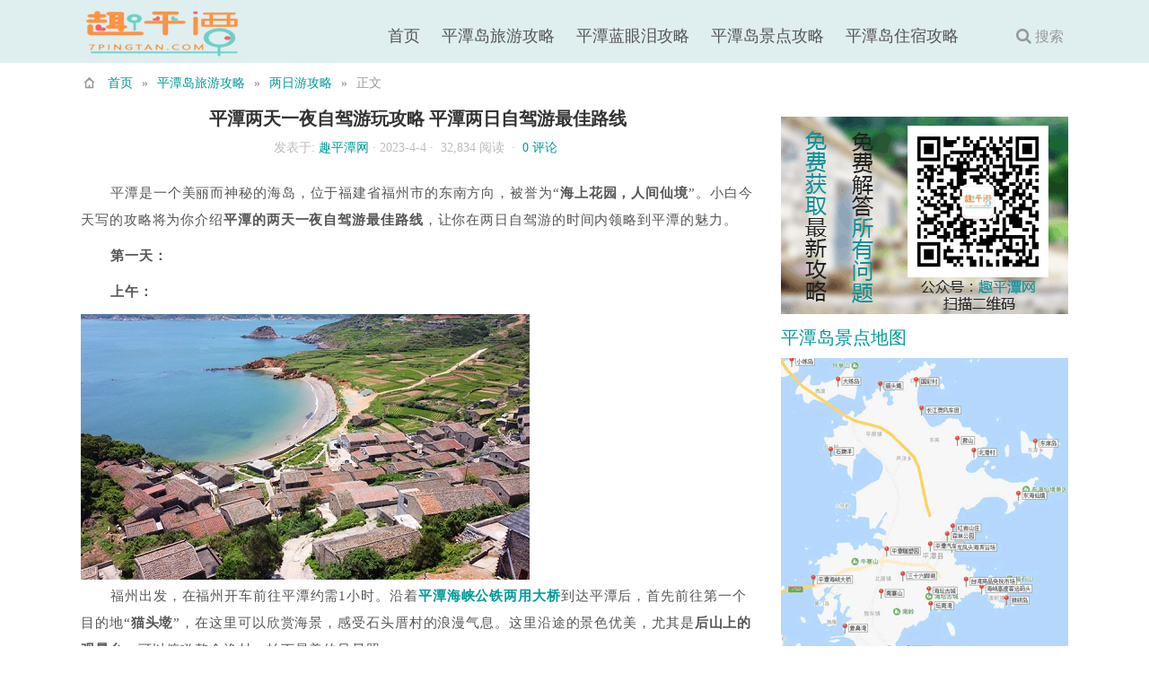

--- FILE ---
content_type: text/html; charset=UTF-8
request_url: http://www.7pingtan.com/archives/3478
body_size: 7964
content:
<!DOCTYPE html>
<html lang="zh-CN">
<head>
<meta charset="UTF-8">
<meta name="viewport" content="width=device-width, initial-scale=1, maximum-scale=1, user-scalable=no">
<title>平潭两天一夜自驾游玩攻略 平潭两日自驾游最佳路线-趣平潭网</title> <meta name="keywords" content="平潭岛两日游,自驾游" />
<meta name="description" content="平潭是一个美丽而神秘的海岛，位于福建省福州市的东南方向，被誉为“海上花园，人间仙境”。小白今天写的攻略将为你介绍平潭的两天一夜自驾游最佳路线，让你在两日自驾游的时间内领略到平潭的魅力。



第一天：" />
<link rel="shortcut icon" href="http://www.7pingtan.com/wp-content/uploads/2020-04-1086.png" />
<link rel="stylesheet" type="text/css" media="all" href="http://www.7pingtan.com/wp-content/themes/chuxia/style.css" />
<link rel="stylesheet" type="text/css" media="all" href="http://www.7pingtan.com/wp-content/themes/chuxia/css/mo.css" />
<!--[if lt IE 9]><script src="http://apps.bdimg.com/libs/html5shiv/r29/html5.min.js"></script><![endif]-->
<script type="text/javascript" src="http://www.7pingtan.com/wp-content/themes/chuxia/js/jquery.js"></script>
<script type="text/javascript" src="http://www.7pingtan.com/wp-content/themes/chuxia/js/touchslide.js"></script>
<link rel='dns-prefetch' href='//s.w.org' />
<link rel="alternate" type="application/rss+xml" title="趣平潭网 &raquo; 平潭两天一夜自驾游玩攻略 平潭两日自驾游最佳路线评论Feed" href="http://www.7pingtan.com/archives/3478/feed" />
<link rel='stylesheet' id='wp-block-library-css'  href='http://www.7pingtan.com/wp-includes/css/dist/block-library/style.min.css' type='text/css' media='all' />
<link rel='https://api.w.org/' href='http://www.7pingtan.com/wp-json/' />
<link rel='prev' title='平潭最著名小吃在哪 平潭岛美食一条街' href='http://www.7pingtan.com/archives/3470' />
<link rel='shortlink' href='http://www.7pingtan.com/?p=3478' />
<link rel="alternate" type="application/json+oembed" href="http://www.7pingtan.com/wp-json/oembed/1.0/embed?url=http%3A%2F%2Fwww.7pingtan.com%2Farchives%2F3478" />
<link rel="alternate" type="text/xml+oembed" href="http://www.7pingtan.com/wp-json/oembed/1.0/embed?url=http%3A%2F%2Fwww.7pingtan.com%2Farchives%2F3478&#038;format=xml" />
<link rel="icon" href="http://www.7pingtan.com/wp-content/uploads/cropped-2020-04-1096-32x32.png" sizes="32x32" />
<link rel="icon" href="http://www.7pingtan.com/wp-content/uploads/cropped-2020-04-1096-192x192.png" sizes="192x192" />
<link rel="apple-touch-icon-precomposed" href="http://www.7pingtan.com/wp-content/uploads/cropped-2020-04-1096-180x180.png" />
<meta name="msapplication-TileImage" content="http://www.7pingtan.com/wp-content/uploads/cropped-2020-04-1096-270x270.png" />
<script>
var _hmt = _hmt || [];
(function() {
  var hm = document.createElement("script");
  hm.src = "https://hm.baidu.com/hm.js?c3550755187264c65a0cbbb91cf292d8";
  var s = document.getElementsByTagName("script")[0]; 
  s.parentNode.insertBefore(hm, s);
})();
</script>
</head>
<body class="bg">
<div id="header" class="pt15">
	<div class="wrapper">
		<div class="nav fl">
			<a href="javascript:;" class="nav-m"><i class="mo-menu"></i></a>
			<div class="logo fl">
                          <a href="http://www.7pingtan.com"><img src="http://www.7pingtan.com/wp-content/uploads/2020-04-101.png" alt="趣平潭网logo"></a>
            			</div>
			<ul class="menu fr">
				<li><a href="http://www.7pingtan.com">首页</a></li>
<li class="current-post-ancestor current-menu-parent"><a href="http://www.7pingtan.com/archives/category/gonglue">平潭岛旅游攻略</a>
<ul class="sub-menu">
	<li><a href="http://www.7pingtan.com/archives/category/gonglue/yrygl">一日游攻略</a></li>
	<li class="current-post-ancestor current-menu-parent"><a href="http://www.7pingtan.com/archives/category/gonglue/lrygl">两日游攻略</a></li>
	<li><a href="http://www.7pingtan.com/archives/category/gonglue/srygl">三日游攻略</a></li>
</ul>
</li>
<li><a href="http://www.7pingtan.com/archives/category/ptlylgl">平潭蓝眼泪攻略</a>
<ul class="sub-menu">
	<li><a href="http://www.7pingtan.com/archives/3199">2021出现情况</a></li>
	<li><a href="http://www.7pingtan.com/archives/2987">2020出现情况</a></li>
	<li><a href="http://www.7pingtan.com/archives/2450">2019出现情况</a></li>
</ul>
</li>
<li><a href="http://www.7pingtan.com/archives/category/jingdian">平潭岛景点攻略</a>
<ul class="sub-menu">
	<li><a href="http://www.7pingtan.com/archives/category/jingdian/wanghong">网红景点</a></li>
	<li><a href="http://www.7pingtan.com/archives/category/jingdian/shatan">沙滩</a></li>
	<li><a href="http://www.7pingtan.com/archives/category/jingdian/stcc">石头厝村</a></li>
	<li><a href="http://www.7pingtan.com/archives/category/jingdian/shqj">山海奇景</a></li>
	<li><a href="http://www.7pingtan.com/archives/category/jingdian/xiaodao">小岛</a></li>
	<li><a href="http://www.7pingtan.com/archives/category/jingdian/syjq">商业景区</a></li>
</ul>
</li>
<li><a href="http://www.7pingtan.com/archives/category/zhusu">平潭岛住宿攻略</a>
<ul class="sub-menu">
	<li><a href="http://www.7pingtan.com/archives/category/zhusu/xcms">县城民宿</a></li>
	<li><a href="http://www.7pingtan.com/archives/category/zhusu/bgcms">北港村民宿</a></li>
	<li><a href="http://www.7pingtan.com/archives/category/zhusu/tnwms">坛南湾民宿</a></li>
	<li><a href="http://www.7pingtan.com/archives/category/zhusu/gccms">国彩村民宿</a></li>
	<li><a href="http://www.7pingtan.com/archives/category/zhusu/cjams">长江澳民宿</a></li>
	<li><a href="http://www.7pingtan.com/archives/category/zhusu/dfwms">大福湾民宿</a></li>
	<li><a href="http://www.7pingtan.com/archives/category/zhusu/xrjms">仙人井民宿</a></li>
</ul>
</li>
			</ul>
		</div>
		<div class="tool fr">
			<a class="sch" href="javascript:;"><i class="mo-search"></i>搜索</a>
		</div>
	</div>
</div>
<div id="banner"style="display: none;">
	<div class="wrapper clearfix">
		<span class="iclose fr"><i class="mo-cancel-circled-outline"></i></span>
		<div class="search zhenghei">
	        <form action="http://www.7pingtan.com" method="get">
	            <input name="s" id="search" class="st fl" value="请输入关键词搜索，如“平潭蓝眼泪”..." onblur="if (this.value == '') {this.value = '请输入关键词搜索，如“平潭蓝眼泪”...';}" onfocus="if (this.value == '请输入关键词搜索，如“平潭蓝眼泪”...') {this.value = '';}" type="text">
	            <button value="" class="but fr" type="submit"><i class="mo-search"></i></button>
	        </form>
		</div>
	</div>
</div>
<div id="content">
	<div class="wrapper">
		<div class="site">
			<i class="mo-home"></i><a itemprop="breadcrumb" href="http://www.7pingtan.com">首页</a> <b>&raquo;</b> <a itemprop="breadcrumb" href="http://www.7pingtan.com/archives/category/gonglue">平潭岛旅游攻略</a> <b>&raquo;</b> <a itemprop="breadcrumb" href="http://www.7pingtan.com/archives/category/gonglue/lrygl">两日游攻略</a> <b>&raquo;</b> <span class="cur">正文</span>		</div>
		<div class="main fl">
			<div class="list w750">
			<h1 class="title">平潭两天一夜自驾游玩攻略 平潭两日自驾游最佳路线</h1><div class="content">
	<div class="post-inner">
		<span>发表于: <a href="http://www.7pingtan.com">趣平潭网</a>&nbsp;·</span>
		<span>2023-4-4&nbsp;·&nbsp;</span>
		<span> 32,834 阅读 &nbsp;·&nbsp;</span>
		<span><a href="http://www.7pingtan.com/archives/3478#respond">0 评论</a>&nbsp;</span>
	</div>
	
<p>平潭是一个美丽而神秘的海岛，位于福建省福州市的东南方向，被誉为“<strong>海上花园，人间仙境</strong>”。小白今天写的攻略将为你介绍<strong>平潭的</strong><strong>两天一夜</strong><strong>自驾游最佳路线</strong>，让你在两日自驾游的时间内领略到平潭的魅力。</p>



<p><strong>第一天：</strong><strong></strong></p>



<p><strong>上午：</strong></p>



<div class="wp-block-image"><figure class="aligncenter size-large"><img src="http://www.7pingtan.com/wp-content/uploads/2023-04-048.jpg" alt="平潭猫头墘" class="wp-image-3479" srcset="http://www.7pingtan.com/wp-content/uploads/2023-04-048.jpg 500w, http://www.7pingtan.com/wp-content/uploads/2023-04-048-300x178.jpg 300w" sizes="(max-width: 500px) 100vw, 500px" /></figure></div>



<p>福州出发，在福州开车前往平潭约需1小时。沿着<strong><a href="http://www.7pingtan.com/archives/3452" target="_blank" rel="noreferrer noopener" aria-label="平潭海峡公铁两用大桥（在新窗口打开）">平潭海峡公铁两用大桥</a></strong>到达平潭后，首先前往第一个目的地“<strong>猫头墘</strong>”，在这里可以欣赏海景，感受石头厝村的浪漫气息。这里沿途的景色优美，尤其是<strong>后山上的观景台</strong>，可以俯瞰整个渔村，拍下最美的风景照。</p>



<div class="wp-block-image"><figure class="aligncenter size-large"><img src="http://www.7pingtan.com/wp-content/uploads/2023-04-0416.jpg" alt="平潭北部生态廊道" class="wp-image-3480" srcset="http://www.7pingtan.com/wp-content/uploads/2023-04-0416.jpg 500w, http://www.7pingtan.com/wp-content/uploads/2023-04-0416-300x164.jpg 300w" sizes="(max-width: 500px) 100vw, 500px" /></figure></div>



<p>从猫头墘出发开车前往第二个目的地“<strong>北部生态廊道</strong>”，这里有好几个观景台，每个观景台都能看到不一样的景色。而且还有之前很火的网红打卡地“<strong>玻璃栈道</strong>”，有兴趣的朋友可以去体验一下。</p>



<p><strong>中午：</strong></p>



<p>从北部生态廊道出发，开车到达我们的第三站“<strong>长江澳</strong>”。在这里有很多的海鲜大排档，可以先把我们的午餐解决了，喜欢海鲜的朋友可以品尝新鲜的海鲜，比如说<strong>鲍鱼、海螺等</strong>。吃完午餐可以坐在躺椅上吹吹海风，休息一下。</p>



<div class="wp-block-image"><figure class="aligncenter size-large"><img src="http://www.7pingtan.com/wp-content/uploads/2023-04-0482.jpg" alt="平潭长江澳" class="wp-image-3481" srcset="http://www.7pingtan.com/wp-content/uploads/2023-04-0482.jpg 500w, http://www.7pingtan.com/wp-content/uploads/2023-04-0482-300x221.jpg 300w" sizes="(max-width: 500px) 100vw, 500px" /></figure></div>



<p>休息够了，大家可以出发去海边<strong>赶海</strong>了。长江澳的右侧有一大片的礁石群，这里常常是<strong>海星、海胆、海螺、螃蟹</strong>的聚居地，希望大家能有大收获。</p>



<p><strong>下午：</strong></p>



<div class="wp-block-image"><figure class="aligncenter size-large"><img src="http://www.7pingtan.com/wp-content/uploads/2023-04-0427.jpg" alt="平潭最美环岛路" class="wp-image-3482" srcset="http://www.7pingtan.com/wp-content/uploads/2023-04-0427.jpg 500w, http://www.7pingtan.com/wp-content/uploads/2023-04-0427-300x176.jpg 300w" sizes="(max-width: 500px) 100vw, 500px" /></figure></div>



<p>从长江澳出发前往第四站“<strong><a href="http://www.7pingtan.com/archives/1634" target="_blank" rel="noreferrer noopener" aria-label="最美环岛路（在新窗口打开）">最美环岛路</a></strong>”，这是<strong>平潭最有名的环岛路之一</strong>。也是去北港村的必经之路，路上有看到观景台可以停下来拍照留恋。</p>



<p><strong>晚上：</strong></p>



<div class="wp-block-image"><figure class="aligncenter size-large"><img src="http://www.7pingtan.com/wp-content/uploads/2023-04-0414.png" alt="平潭北港村" class="wp-image-3483" srcset="http://www.7pingtan.com/wp-content/uploads/2023-04-0414.png 500w, http://www.7pingtan.com/wp-content/uploads/2023-04-0414-300x144.png 300w" sizes="(max-width: 500px) 100vw, 500px" /></figure></div>



<p>最后就是今天的终点站“<strong>北港村</strong>”了，这里是<strong>平潭最大的民宿聚集地之一</strong>。大家可以在这里过夜，不知道住哪里的朋友可以点击：<strong><a href="http://www.7pingtan.com/archives/category/zhusu/bgcms" target="_blank" rel="noreferrer noopener" aria-label="北港村民宿（在新窗口打开）">北港村民宿</a></strong>，选择一家中意的民宿提前预定。当然，北港村也是<strong>平潭最具特色的渔村之一</strong>，可以在此欣赏海岛的原生态风光，了解当地渔民的生活和文化。</p>



<p><strong>第二天：</strong><strong></strong></p>



<p><strong>上午：</strong></p>



<div class="wp-block-image"><figure class="aligncenter size-large"><img src="http://www.7pingtan.com/wp-content/uploads/2023-04-0464.png" alt="平潭仙人井" class="wp-image-3484" srcset="http://www.7pingtan.com/wp-content/uploads/2023-04-0464.png 500w, http://www.7pingtan.com/wp-content/uploads/2023-04-0464-300x148.png 300w" sizes="(max-width: 500px) 100vw, 500px" /></figure></div>



<p>第一站就是前往平潭岛最具代表性的景点“<strong>东海仙境景区</strong>”，这里有壮观的天成奇景——<strong>仙人井</strong>，绝对让你大开眼界。</p>



<p><strong>中午：</strong></p>



<div class="wp-block-image"><figure class="aligncenter size-large"><img src="http://www.7pingtan.com/wp-content/uploads/2023-04-0487.jpg" alt="平潭龙凤头" class="wp-image-3485" srcset="http://www.7pingtan.com/wp-content/uploads/2023-04-0487.jpg 500w, http://www.7pingtan.com/wp-content/uploads/2023-04-0487-300x197.jpg 300w" sizes="(max-width: 500px) 100vw, 500px" /></figure></div>



<p>从仙人井出发前往“<strong>龙凤头沙滩</strong>”，这里是平潭本地人天天都会去的地方。有清澈见底的海水和充满活力的水上运动项目等，非常适合年轻人和家庭出游。</p>



<div class="wp-block-image"><figure class="aligncenter size-large"><img src="http://www.7pingtan.com/wp-content/uploads/2023-04-04100.png" alt="平潭天长地久" class="wp-image-3486" srcset="http://www.7pingtan.com/wp-content/uploads/2023-04-04100.png 500w, http://www.7pingtan.com/wp-content/uploads/2023-04-04100-300x175.png 300w" sizes="(max-width: 500px) 100vw, 500px" /></figure></div>



<p>午餐可以在龙凤头附近的特色小吃店品尝当地特色美食，如<strong>时来运转、八珍炒糕</strong><strong>和</strong><strong>地久天长</strong><strong>等</strong>。</p>



<p><strong>下午：</strong></p>



<div class="wp-block-image"><figure class="aligncenter size-large"><img src="http://www.7pingtan.com/wp-content/uploads/2023-04-0476.jpeg" alt="平潭68海里景区" class="wp-image-3487" srcset="http://www.7pingtan.com/wp-content/uploads/2023-04-0476.jpeg 500w, http://www.7pingtan.com/wp-content/uploads/2023-04-0476-300x217.jpeg 300w" sizes="(max-width: 500px) 100vw, 500px" /></figure></div>



<p>休息完就可以前往“<strong>68海里景区</strong>”，这里是<strong>大陆距离台湾最近的地方</strong>。这里车是不能开进去的，你可以选择徒步进去，也可以坐摆渡车进去。就是一个来平潭必打卡的一个地方，可以拍照留恋。</p>



<div class="wp-block-image"><figure class="aligncenter size-large"><img src="http://www.7pingtan.com/wp-content/uploads/2023-04-0414.jpg" alt="平潭坛南湾" class="wp-image-3488" srcset="http://www.7pingtan.com/wp-content/uploads/2023-04-0414.jpg 500w, http://www.7pingtan.com/wp-content/uploads/2023-04-0414-300x176.jpg 300w" sizes="(max-width: 500px) 100vw, 500px" /></figure></div>



<p>下一站就是前往“<strong>坛南湾沙滩</strong>”，这里有壮观的海岸线、碧蓝的海水和白色的沙滩。游客可以在这里游泳、拍照和享受海滩阳光。</p>



<p><strong>晚上：</strong></p>



<div class="wp-block-image"><figure class="aligncenter size-large"><img src="http://www.7pingtan.com/wp-content/uploads/2023-04-0482-1.jpg" alt="平潭海坛古城" class="wp-image-3489" srcset="http://www.7pingtan.com/wp-content/uploads/2023-04-0482-1.jpg 500w, http://www.7pingtan.com/wp-content/uploads/2023-04-0482-1-300x199.jpg 300w" sizes="(max-width: 500px) 100vw, 500px" /></figure></div>



<p>晚餐可以在平潭的<strong><a href="http://www.7pingtan.com/archives/1997" target="_blank" rel="noreferrer noopener" aria-label="海坛古城（在新窗口打开）">海坛古城</a></strong>夜市品尝当地小吃，体验不同寻常的美食文化。最后，返回福州，并结束愉快的旅行。</p>



<p>以上就是<strong>平潭两天一夜自驾游玩攻略</strong>的详细内容，希望对你的旅行有所帮助。自驾游平潭，不仅能够欣赏美景，还可以感受当地的历史文化。本篇攻略介绍的就是平潭两天一夜自驾游的最佳路线和玩法。</p>
</div>
    <div class="wzewm">
		<img src="http://www.7pingtan.com/wp-content/themes/chuxia/img/img1.png" alt="趣平潭网二维码">
	</div>
<div class="post-pull mt25 clearfix">
	<div class="fl">
		<span class="post-tag">标签: <a href="http://www.7pingtan.com/archives/tag/%e5%b9%b3%e6%bd%ad%e5%b2%9b%e4%b8%a4%e6%97%a5%e6%b8%b8" rel="tag">平潭岛两日游</a> <a href="http://www.7pingtan.com/archives/tag/%e8%87%aa%e9%a9%be%e6%b8%b8" rel="tag">自驾游</a></span>
		<span class="post-links">本文链接: <a href="http://www.7pingtan.com/archives/3478">http://www.7pingtan.com/archives/3478</a></span>
	</div>
</div>
<div class="post-link w780 mt15">
	<span class="fl">
	&laquo;上一篇：<a href="http://www.7pingtan.com/archives/3470" rel="prev">平潭最著名小吃在哪 平潭岛美食一条街</a>	</span>
	<span class="fr">
	该分类没有了	</span>
</div>
<body>
	<script type="text/javascript">
            var cpro_id = "u6881118";            
    </script>
    <script type="text/javascript" src="//cpro.baidustatic.com/cpro/ui/cm.js">
	</script>
</body><div class="post-related w780">
	<h3 class="h3">相关攻略</h3>
			       <div class="post-r w360">
			    	<a href="http://www.7pingtan.com/archives/3424" rel="bookmark" title="平潭岛一般玩几天？平潭有什么好玩的地方景点？">
				    	<span><img src="http://www.7pingtan.com/wp-content/themes/chuxia/timthumb.php?src=http://www.7pingtan.com/wp-content/uploads/2023-03-2477.png&h=80&w=100&q=100&zc=1&ct=1&a=t" alt="平潭岛一般玩几天？平潭有什么好玩的地方景点？"/></span>
				    	<h3>平潭岛一般玩几天？平潭有什么好玩的地方景点？</h3>
				    	<p class="tip">
当你计划去平潭岛游玩时，你可能会想要知道平潭岛一般需要...</p>
				    </a>
			    </div>
					       <div class="post-r w360">
			    	<a href="http://www.7pingtan.com/archives/3393" rel="bookmark" title="平潭岛自驾一日游攻略 平潭自驾游最佳路线">
				    	<span><img src="http://www.7pingtan.com/wp-content/themes/chuxia/timthumb.php?src=http://www.7pingtan.com/wp-content/uploads/2023-03-1511.jpg&h=80&w=100&q=100&zc=1&ct=1&a=t" alt="平潭岛自驾一日游攻略 平潭自驾游最佳路线"/></span>
				    	<h3>平潭岛自驾一日游攻略 平潭自驾游最佳路线</h3>
				    	<p class="tip">
很多朋友在周末的时候会选择一家人一起出行自驾游，而自驾...</p>
				    </a>
			    </div>
					       <div class="post-r w360">
			    	<a href="http://www.7pingtan.com/archives/3337" rel="bookmark" title="平潭岛开车方便吗？平潭旅游攻略自由行最佳线路">
				    	<span><img src="http://www.7pingtan.com/wp-content/themes/chuxia/timthumb.php?src=http://www.7pingtan.com/wp-content/uploads/2023-02-2463.jpg&h=80&w=100&q=100&zc=1&ct=1&a=t" alt="平潭岛开车方便吗？平潭旅游攻略自由行最佳线路"/></span>
				    	<h3>平潭岛开车方便吗？平潭旅游攻略自由行最佳线路</h3>
				    	<p class="tip">
平潭岛开车方便吗？小白可以放心的告诉你，超级方便！来平...</p>
				    </a>
			    </div>
					       <div class="post-r w360">
			    	<a href="http://www.7pingtan.com/archives/3313" rel="bookmark" title="平潭岛冬天去好玩吗？平潭冬季旅游攻略">
				    	<span><img src="http://www.7pingtan.com/wp-content/themes/chuxia/timthumb.php?src=http://www.7pingtan.com/wp-content/uploads/2023-02-1776.jpg&h=80&w=100&q=100&zc=1&ct=1&a=t" alt="平潭岛冬天去好玩吗？平潭冬季旅游攻略"/></span>
				    	<h3>平潭岛冬天去好玩吗？平潭冬季旅游攻略</h3>
				    	<p class="tip">
大家都知道南方的冬天那是纯纯的“魔法伤害”，很多北方过来...</p>
				    </a>
			    </div>
					       <div class="post-r w360">
			    	<a href="http://www.7pingtan.com/archives/3271" rel="bookmark" title="平潭有什么好玩的景点推荐？平潭一日游哪里好玩？">
				    	<span><img src="http://www.7pingtan.com/wp-content/themes/chuxia/timthumb.php?src=http://www.7pingtan.com/wp-content/uploads/2022-09-2974.jpg&h=80&w=100&q=100&zc=1&ct=1&a=t" alt="平潭有什么好玩的景点推荐？平潭一日游哪里好玩？"/></span>
				    	<h3>平潭有什么好玩的景点推荐？平潭一日游哪里好玩？</h3>
				    	<p class="tip">
平潭的景点现在是越来越多了，相比20年以前一个手就能数的...</p>
				    </a>
			    </div>
					       <div class="post-r w360">
			    	<a href="http://www.7pingtan.com/archives/3265" rel="bookmark" title="平潭国庆旅游人多吗？平潭国庆旅游攻略路线">
				    	<span><img src="http://www.7pingtan.com/wp-content/themes/chuxia/timthumb.php?src=http://www.7pingtan.com/wp-content/uploads/2022-09-2766.jpeg&h=80&w=100&q=100&zc=1&ct=1&a=t" alt="平潭国庆旅游人多吗？平潭国庆旅游攻略路线"/></span>
				    	<h3>平潭国庆旅游人多吗？平潭国庆旅游攻略路线</h3>
				    	<p class="tip">
每年的国庆来平潭旅游的人都很多，今年也不会例外。所以，...</p>
				    </a>
			    </div>
			</div>
<div id="comments">
		<!-- Comment's List -->
	<div class="comments-data">
		<h2 class="comments-title">
		评论列表 &ldquo;平潭两天一夜自驾游玩攻略 平潭两日自驾游最佳路线&rdquo;		</h2>
	</div>
	<ol class="commentlist">
			    <li class="decmt-box">
	        <p><a href="#addcomment">还没有任何评论，你来说两句吧</a></p>
	    </li>
	    	</ol>
		<!-- Comment Form -->
	<form id="commentform" name="commentform" action="http://www.7pingtan.com/wp-comments-post.php" method="post">
		<div class="comments-data">
			<h2 class="h2">发表评论：</h2>
		</div>
	    <ul>
	        	        <li class="clearfix">
	            <input type="text" name="author" id="author" value="" size="23" tabindex="1" />
	            <label for="name">昵称<i>*</i></label>
	        </li>
	        <li class="clearfix">
	            <input type="text" name="email" id="email" value="" size="23" tabindex="2" />
	            <label for="email">邮箱<i>*</i></label>
	        </li>
	        <li class="clearfix">
	            <input type="text" name="url" id="url" value="" size="23" tabindex="3" />
	            <label for="email">联系方式</label>
	        </li>
	        	        <li class="clearfix">
	            <textarea id="comment" name="comment" tabindex="4" rows="3" cols="40"></textarea>
	        </li>
	        <li></li>
	        <li class="clearfix">
	            <!-- Add Comment Button -->
	            <a id="submit" href="javascript:void(0);" onClick="Javascript:document.forms['commentform'].submit()" class="button medium black right">提交评论</a> 
	        </li>
	    </ul>
	    <input type='hidden' name='comment_post_ID' value='3478' id='comment_post_ID' />
<input type='hidden' name='comment_parent' id='comment_parent' value='0' />
	    	</form>
	</div>	
			</div>			
		</div>
		<div class="sidebar w320 fr">
		<div class="window mt25">
	    <a href="tencent://message/?uin=565540754&Site=在线客服&Menu=yes" rel="nofollow" target="_blank">
		<img src="http://www.7pingtan.com/wp-content/themes/chuxia/img/img1.png"/ alt="趣平潭网二维码">
		</a>
	</div>
	<div class="window mt15">
		<div class="jddt">
			<a href="http://www.7pingtan.com/archives/1014" target="_blank">
		        <h3 class="h3">平潭岛景点地图</h3>
		    </a>
		</div>
		<a href="http://www.7pingtan.com/archives/1014" target="_blank">
		<img src="http://www.7pingtan.com/wp-content/themes/chuxia/img/img3.png"/ alt="平潭岛景点地图">
		</a>
	</div>
	<div class="news w350 mt25">
		<div class="mstj">
			<a href="http://www.7pingtan.com/archives/category/zhusu" target="_blank">
		        <h3 class="h3">平潭岛民宿推荐</h3>
		    </a>
	        <div class="jdtjgd">
		        <a href="http://www.7pingtan.com/archives/category/zhusu" target="_blank">更多+</a>
		    </div>
		</div>
		<ul>
					<li>
				<a href="http://www.7pingtan.com/archives/404" rel="bookmark" title="平潭渔宿旅舍怎么样 长江澳风车田附近民宿" target="_blank">
					<div class="news-img">
						<img src="http://www.7pingtan.com/wp-content/themes/chuxia/timthumb.php?src=http://www.7pingtan.com/wp-content/uploads/2018/09/2018-09-0582.jpg&h=95&w=143&q=100&zc=1&ct=1&a=t" alt="平潭渔宿旅舍怎么样 长江澳风车田附近民宿"/>
					</div>
					<p>平潭渔宿旅舍怎么样 长江澳风车田附近民宿</p>
				</a>
			</li>
						<li>
				<a href="http://www.7pingtan.com/archives/481" rel="bookmark" title="平潭海畔石厝民宿怎么样 民宿简介及房间图片" target="_blank">
					<div class="news-img">
						<img src="http://www.7pingtan.com/wp-content/themes/chuxia/timthumb.php?src=http://www.7pingtan.com/wp-content/uploads/2018/09/2018-09-1775.jpg&h=95&w=143&q=100&zc=1&ct=1&a=t" alt="平潭海畔石厝民宿怎么样 民宿简介及房间图片"/>
					</div>
					<p>平潭海畔石厝民宿怎么样 民宿简介及房间图片</p>
				</a>
			</li>
						<li>
				<a href="http://www.7pingtan.com/archives/2816" rel="bookmark" title="平潭寨顶人家民宿在哪？平潭寨顶人家精品主题民宿怎么样？" target="_blank">
					<div class="news-img">
						<img src="http://www.7pingtan.com/wp-content/themes/chuxia/timthumb.php?src=http://www.7pingtan.com/wp-content/uploads/2020-06-1188.jpg&h=95&w=143&q=100&zc=1&ct=1&a=t" alt="平潭寨顶人家民宿在哪？平潭寨顶人家精品主题民宿怎么样？"/>
					</div>
					<p>平潭寨顶人家民宿在哪？平潭寨顶人家精品主题民宿怎么样？</p>
				</a>
			</li>
						<li>
				<a href="http://www.7pingtan.com/archives/841" rel="bookmark" title="平潭心野民宿是北港村独一无二的海景房" target="_blank">
					<div class="news-img">
						<img src="http://www.7pingtan.com/wp-content/themes/chuxia/timthumb.php?src=http://www.7pingtan.com/wp-content/uploads/2019/03/2019-03-0515.jpg&h=95&w=143&q=100&zc=1&ct=1&a=t" alt="平潭心野民宿是北港村独一无二的海景房"/>
					</div>
					<p>平潭心野民宿是北港村独一无二的海景房</p>
				</a>
			</li>
					</ul>
	</div>
	
	<div class="hot mt25">
	    <div class="mstj">
			<a href="http://www.7pingtan.com/archives/category/jingdian" target="_blank">
		        <h3 class="h3">平潭岛景点推荐</h3>
		    </a>
	        <div class="jdtjgd">
		        <a href="http://www.7pingtan.com/archives/category/jingdian" target="_blank">更多+</a>
		    </div>
		</div>
		<ul class="hot-in">
				<li>
		<a href="http://www.7pingtan.com/archives/794" rel="bookmark" title="平潭台湾免税市场营业时间及攻略" target="_blank">
		<div class="in-img">
		<img src="http://www.7pingtan.com/wp-content/themes/chuxia/timthumb.php?src=http://www.7pingtan.com/wp-content/uploads/2019/02/2019-02-2168.jpg&h=80&w=96&q=100&zc=1&ct=1&a=t" alt="平潭台湾免税市场营业时间及攻略"/>
		</div>
		<div class="in-cont">
		<h2>平潭台湾免税市场营业时间及攻略</h2>
		<span> 阅读：19,261 </span>
		</div>
		</a>
		</li>
				<li>
		<a href="http://www.7pingtan.com/archives/872" rel="bookmark" title="平潭国彩村一个让你遇到了就爱上的地方" target="_blank">
		<div class="in-img">
		<img src="http://www.7pingtan.com/wp-content/themes/chuxia/timthumb.php?src=http://www.7pingtan.com/wp-content/uploads/2019/03/2019-03-1411.jpg&h=80&w=96&q=100&zc=1&ct=1&a=t" alt="平潭国彩村一个让你遇到了就爱上的地方"/>
		</div>
		<div class="in-cont">
		<h2>平潭国彩村一个让你遇到了就爱上的地方</h2>
		<span> 阅读：7,479 </span>
		</div>
		</a>
		</li>
				<li>
		<a href="http://www.7pingtan.com/archives/1997" rel="bookmark" title="平潭海坛古城有什么好玩的？海坛古城门票多少钱？" target="_blank">
		<div class="in-img">
		<img src="http://www.7pingtan.com/wp-content/themes/chuxia/timthumb.php?src=http://www.7pingtan.com/wp-content/uploads/2019-10-0544.jpg&h=80&w=96&q=100&zc=1&ct=1&a=t" alt="平潭海坛古城有什么好玩的？海坛古城门票多少钱？"/>
		</div>
		<div class="in-cont">
		<h2>平潭海坛古城有什么好玩的？海坛古城门票多少钱？</h2>
		<span> 阅读：7,236 </span>
		</div>
		</a>
		</li>
				<li>
		<a href="http://www.7pingtan.com/archives/97" rel="bookmark" title="福建平潭海坛古城门票价格 海坛古城景区游览图及攻略" target="_blank">
		<div class="in-img">
		<img src="http://www.7pingtan.com/wp-content/themes/chuxia/timthumb.php?src=http://www.7pingtan.com/wp-content/uploads/2018/07/2018-07-0911.jpg&h=80&w=96&q=100&zc=1&ct=1&a=t" alt="福建平潭海坛古城门票价格 海坛古城景区游览图及攻略"/>
		</div>
		<div class="in-cont">
		<h2>福建平潭海坛古城门票价格 海坛古城景区游览图及攻略</h2>
		<span> 阅读：9,115 </span>
		</div>
		</a>
		</li>
				<li>
		<a href="http://www.7pingtan.com/archives/3412" rel="bookmark" title="平潭哪个海滩好玩？平潭岛哪里的海滩最好？" target="_blank">
		<div class="in-img">
		<img src="http://www.7pingtan.com/wp-content/themes/chuxia/timthumb.php?src=http://www.7pingtan.com/wp-content/uploads/2023-03-2391.jpg&h=80&w=96&q=100&zc=1&ct=1&a=t" alt="平潭哪个海滩好玩？平潭岛哪里的海滩最好？"/>
		</div>
		<div class="in-cont">
		<h2>平潭哪个海滩好玩？平潭岛哪里的海滩最好？</h2>
		<span> 阅读：16,383 </span>
		</div>
		</a>
		</li>
				</ul>
		<div class="hot mt25">
				<h3 class="h3">热评平潭岛旅游攻略</h3><script type="text/javascript">var cpro_id = "u6892068";</script><script type="text/javascript" src="//cpro.baidustatic.com/cpro/ui/cm.js"></script>	    </div>
	</div>
</div>
	</div>
</div>

<div id="footer">
	<dl>
    <dd><h2>快速链接</h2>
    <ul>
        <li><a href="http://www.7pingtan.com/archives/category/zhusu" title="民宿攻略" target="_blank">民宿攻略</a></li>
		<li><a href="http://www.7pingtan.com/archives/category/ptlylgl" title="蓝眼泪攻略" target="_blank">蓝眼泪攻略</a></li>
		<li><a href="http://www.7pingtan.com/archives/tag/%E8%87%AA%E9%A9%BE%E6%B8%B8" title="自驾游攻略" target="_blank">自驾游攻略</a></li>
		<li><a href="http://www.7pingtan.com/archives/category/gonglue/yrygl" title="一日游攻略" target="_blank">一日游攻略</a></li>
    </ul></dd>
	<dd><h2>关于小白</h2>
    <ul>
	    <li>站长：小白</li>
        <li>93年、摩羯、热爱平潭，以此为荣</li>
        <li>和大家一起，努力完成一次说走就走的旅行</li>
        <li>种一棵树最好的时间是10年前，其次是现在</li>
    </ul>
    </dd>
    <dd id="foot-y"><h2>关于趣平潭网</h2>
        <ul><li>趣平潭网是2025<a href="http://www.7pingtan.com/">平潭岛旅游攻略</a>网，提供福建平潭岛旅游住宿、平潭景点介绍、平潭蓝眼泪等平潭岛旅游攻略，私人订制平潭自驾游、自由行线路，还有平潭蓝眼泪实时播报，趣平潭网帮更多人了解平潭。</li><ul/>
    </dd><div class="clear"></div></dl>
	<div class="footr">
		<p>
		Copyright&copy;2017-2025
		<a href="http://www.7pingtan.com" title="趣平潭网">趣平潭网</a>
		&nbsp;&nbsp;闽ICP备17022717号-1&nbsp;&nbsp;
		<span>
		<a href="http://www.7pingtan.com/sitemap.xml" target="_blank">网站地图</a>
		｜<a href="http://www.7pingtan.com/hztg" target="_blank">广告合作</a>
		</span>
		</p>
	</div>
</div>
<div class="other">
	<a class="backtop" href="javascript:;"><i class="mo-up"></i></a>
</div>
<script type='text/javascript' src='http://www.7pingtan.com/wp-includes/js/wp-embed.min.js'></script>
<link rel="stylesheet" type="text/css" media="all" href="http://www.7pingtan.com/wp-content/themes/chuxia/css/solarized_light.css" />
<script type="text/javascript" src="http://www.7pingtan.com/wp-content/themes/chuxia/js/highlight.js"></script>
<script type="text/javascript" src="http://www.7pingtan.com/wp-content/themes/chuxia/js/online.js"></script>
</body>
</html>

--- FILE ---
content_type: text/css
request_url: http://www.7pingtan.com/wp-content/themes/chuxia/style.css
body_size: 6265
content:
@charset "utf-8";
/* 
 * Theme Name: ChuXia 
 * Theme URI: http://www.7pingtan.com/ 
 * Description: ChuXia 
 * Author: ChuXia 
 * Author URI: http://www.7pingtan.com/ 
 * Tags: ChuXia
 * Version: 1.0
 */
body, div, dl, dt, dd, ul, ol, li, h1, h2, h3, h4, h5, h6, pre, code, form, fieldset, legend, input, button, textarea, p,span, blockquote, th, td { margin: 0; padding: 0; outline: 0 none; }
body { color: #333; font: 400 14px/1.125 "Microsoft YaHei",consolas,Cambria,"Times New Roman",Georgia,Times,sans-serif; }
article, aside, details, figcaption, figure, footer, header, hgroup, main, menu, nav, section, summary { display: block; }
a { color: #333; text-decoration: none; }
a:hover { color: #EE1600; _direction: ltr; }
audio, canvas, progress, video { display: inline-block; vertical-align: baseline; }
fieldset, img { border: 0; outline: none; }
img { width: 100%; height: auto; }
table { border-collapse: collapse; 	border-spacing: 0; }
table,button,input,select,textarea { border: none; outline: none; }
address, caption, cite, code, dfn, strong, th, var, optgroup { font-style: normal; }
em { font-style: normal; font-weight: normal; }
h1, h2, h3, h4, h5, h6 { font-size: 100%; font-weight: normal; }
abbr { border: 0; font-variant: normal; }
input, button, textarea, select, optgroup, option { font-family: inherit; font-size: inherit; font-style: inherit; font-weight: inherit; }
code, kbd, samp, tt { font-size: 100%; }
input, button, textarea, select { *font-size:100%; }
ol, ul { list-style: none; }
table { border-collapse: collapse; border-spacing: 0; }
caption, th { text-align: left; }
sup, sub { font-size: 100%; vertical-align: baseline; }
:link, :visited, ins { text-decoration: none; }
blockquote, q { quotes: none; }
blockquote:before, blockquote:after, q:before, q:after { content: ''; content: none; }
：root { background: #FFF; } /* 根元素html */
::selection{background: #099; color: #FFF; } /* 选择样式 */
::-moz-selection{background: #099; color: #FFF; }
/* 清除浮动 */
.clearfix:before,.clearfix:after { content:""; display: table; }
.clearfix:after { clear: both; overflow: hidden; }
.clearfix { zoom: 1; /* for ie6 & ie7 */ }
.clear { clear: both; display: block; font-size: 0; height: 0; line-height: 0; overflow: hidden; }
.wrapper { width: 1100px; margin: 0 auto; }
.w780 { width: 780px; max-width: 780px; }
.w750 { max-width: 750px; }
.w490 { width: 490px; max-width: 490px; margin-top: 7px;}
.w360 { width: 360px; }
.w350 { width: 350px; max-width: 350px; }
.w320 { width: 320px; }
.yahei { font-family: "Microsoft YaHei"; }
.zhenghei { font-family: "Microsoft jhenghei"; }
.songti { font-family: "SimSun"; }
.xinsong { font-family: "NSimSun"; } 
.fixed { position: fixed; }
.fl { float: left; }
.fr { float: right; }
.left { left: 0; }
.right { right: 0; }
.h2 { font: 500 18px "Microsoft YaHei"; }
.h3 { color: #099; font: 500 20px "Microsoft YaHei"; margin: 0px; }
.jdtj { width: 750px; height: 26px; margin-bottom:10px; }
.jdtj h3 { float: left; }
.jdtjgd { float: right; height: 26px; line-height: 35px; }
.jdtjgd a { color:#bbb; }
.jdtjgd a:hover { color: #099; }
.mstj { width: 320px; height: 26px; overflow: hidden; }
.mstj h3 { float: left; }
.jddt { width: 140px; height: 26px; margin-bottom:10px; }
.lyl { width: 100%; height: 26px; margin-top: 15px; }
.lyl h3 { float: left; }
.lylgd { float: right; height: 26px; line-height: 35px; }
.lylgd a { color:#bbb; }
.lylgd a:hover { color: #099; }
.lybk { width: 750px; height: 26px; margin-top: 15px; }
.lybk h3 { float: left; }
.lybkgd { float: right; height: 26px; line-height: 35px; }
.lybkgd a { color:#bbb; }
.lybkgd a:hover { color: #099; }
.lylxq { width: 100%; height: 100%; }
.lylxq p { color: #333; margin: 1% 0 0 0; line-height: 29px; }
.lylxq span { color: #333; margin: 0 2% 0 0; line-height: 29px; float: right; width: 100%; text-align: right; }
.mt15 { margin-top: 10px; }
.mt20 { margin-top: 20px; }
.mt25 { margin-top: 15px; }
.mt35 { margin-top: 5px; }
.pt15 { padding-top: 10px; }
.footr { background-color: #c9e9f3; }
.footr span { float: right; }

/* css icon */
.post-like a:focus .mo-heart {
animation:like 3s ease-in-out 0s 1;
-moz-animation:like 3s ease-in-out 0s 1; /* Firefox */
-webkit-animation:like 3s ease-in-out 0s 1; /* Safari and Chrome */
-o-animation:like 3s ease-in-out 0s 1; /* Opera */ }

/* 动画 */
a, .sub-menu, .iclose, .slide .hd li, .in-img span {
transition: 0.3s; 
-moz-transition: 0.3s, 
-moz-transform 0.3s; /* Firefox 4 */ 
-webkit-transition: 0.3s, 
-webkit-transform 0.3s; /* Safari and Chrome */ 
-o-transition: 0.3s, -o-transform 0.3s; /* Opera */ 
}
@keyframes like{ 
	0% {
		-webkit-transform:rotate(45deg) scale(1);
		transform:rotate(45deg) scale(1);
	}
	14% {
		-webkit-transform:rotate(45deg) scale(1.5);
		transform:rotate(45deg) scale(1.5);
	}
	28% {
		-webkit-transform:rotate(45deg) scale(1);
		transform:rotate(45deg) scale(1);
	}
	42% {
		-webkit-transform:rotate(45deg) scale(1.5);
		transform:rotate(45deg) scale(1.5);
	}
	70% {
		-webkit-transform:rotate(45deg) scale(1);
		transform:rotate(45deg) scale(1);
	}
}
@-moz-keyframes like{ /* Firefox */
	0% {
		-webkit-transform:rotate(45deg) scale(1);
		transform:rotate(45deg) scale(1);
	}
	14% {
		-webkit-transform:rotate(45deg) scale(1.5);
		transform:rotate(45deg) scale(1.5);
	}
	28% {
		-webkit-transform:rotate(45deg) scale(1);
		transform:rotate(45deg) scale(1);
	}
	42% {
		-webkit-transform:rotate(45deg) scale(1.5);
		transform:rotate(45deg) scale(1.5);
	}
	70% {
		-webkit-transform:rotate(45deg) scale(1);
		transform:rotate(45deg) scale(1);
	}
}
@-webkit-keyframes like{ /* Safari and Chrome */
	0% {
		-webkit-transform:rotate(45deg) scale(1);
		transform:rotate(45deg) scale(1);
	}
	14% {
		-webkit-transform:rotate(45deg) scale(1.5);
		transform:rotate(45deg) scale(1.5);
	}
	28% {
		-webkit-transform:rotate(45deg) scale(1);
		transform:rotate(45deg) scale(1);
	}
	42% {
		-webkit-transform:rotate(45deg) scale(1.5);
		transform:rotate(45deg) scale(1.5);
	}
	70% {
		-webkit-transform:rotate(45deg) scale(1);
		transform:rotate(45deg) scale(1);
	}
}
@-o-keyframes like{ /* Opera */
	0% {
		-webkit-transform:rotate(45deg) scale(1);
		transform:rotate(45deg) scale(1);
	}
	14% {
		-webkit-transform:rotate(45deg) scale(1.5);
		transform:rotate(45deg) scale(1.5);
	}
	28% {
		-webkit-transform:rotate(45deg) scale(1);
		transform:rotate(45deg) scale(1);
	}
	42% {
		-webkit-transform:rotate(45deg) scale(1.5);
		transform:rotate(45deg) scale(1.5);
	}
	70% {
		-webkit-transform:rotate(45deg) scale(1);
		transform:rotate(45deg) scale(1);
	}
}

/* header */
#header { background: #dfeeef; width: 100%; height: 60px; box-shadow: 2px 2px 1px #E2F2E9; z-index: 100; }
.nav { width: 90%; height: 60px; }
.nav-m { display: none; }
.logo { width: 180px; height: 60px; overflow: hidden; }
.logo a { display: block; }
.menu { display: block; }
.menu a { color: #555; font: 400 16px/40px "Microsoft YaHei"; display: inline-block; height: 40px; position: relative; font-size: 18px;}
.menu a::after { content: ""; background: #099; width:0; height: 3px; width: 0px; position: absolute; bottom: 0px; left:100%; transition: width 350ms,left 350ms; -webkit-transition: width 350ms,left 350ms; -moz-transition: width 350ms,left 350ms;z-index: 2;  }
.menu a:hover:after{ width: 100%; left: 0; transition: width 350ms; -moz-transition: width 350ms; -webkit-transition: width 350ms; }
.menu > li { float: left; display: inline-block; position: relative; }
.menu > li > a { padding: 10px 12px; text-decoration: none; text-transform: uppercase; }
.menu > li > a:hover { color: #333; }
.menu > li:hover > a { color: #333; }
.menu > li:hover > a::after { width: 100%; left: 0; }
.menu > li:hover .sub-menu { display: block; height: auto; opacity: 1; z-index: 99; }
.sub-menu { display: none; height: 0; opacity: 0; background: #F0F9F4; position: absolute; top: 60px; left: 0; zoom: 1; z-index: 99; }
.sub-menu li { text-align: center; }
.sub-menu li a { display: block; width: 125px; }
.sub-menu li a:hover { color: #333; }
.tool { width: 10%; height: 30px; margin-top: 15px; font-family: "JosefinSansRegular","Trebuchet MS","Microsoft JhengHei"; text-align: right; }
.tool a { color: #999; font-size: 16px; line-height: 30px; display: inline-block; padding: 0 5px; vertical-align: bottom; }
.tool a:hover { color: #099; }
.tool i { font-size: 18px; }

/* banner */
#banner { background: #FBFBFB; width: 100%; padding: 25px 0; }
.iclose { display: inline-block; font-size: 20px; }
.iclose:hover { color: #EE1600; transform: rotate(360deg); cursor: pointer; }
.search { font-size: 16px; background: #FFF; width: 50%; margin: 0 auto; overflow: hidden; box-shadow: 2px 2px 0 #E2F2E9; border-radius: 2px; }
.search .st { width: 85%; line-height: 40px; height: 40px; color: #BBB; padding: 0px 10px; }
.search .but { font-size: 24px; background: none; width: 8.5%; height: 40px; cursor: pointer; }
.search .but:hover { color: #099; }

/* main */
#content { margin: 0 auto; width: 100%; background: #FFF; overflow: hidden; }
.main { width: 70%; overflow: hidden; }
.slide { height: 100%; position: relative; box-shadow: 2px 2px 0 #E2F2E9; overflow: hidden; z-index: 1; margin-top: 15px;}
.slide .hd { position: absolute; height: 28px; line-height: 28px; bottom: 2%; right: 2%; z-index: 1; }
.slide .hd li { display: inline-block; width: 10px; height: 10px; border-radius: 50%; background: rgba(0,0,0,0.35); text-indent: -9999px; overflow: hidden; margin: 0 8px; cursor: pointer; }
.slide .hd li.on { background: #FFF; -webkit-transform: rotateY(180deg); -moz-transform: rotateY(180deg); transform: rotateY(180deg); }
.slide .bd { position: relative; z-index: 0; }
.slide .bd li { position: relative; text-align: center; }
.slide .bd li img { background: url(images/loading.gif) center center no-repeat;  vertical-align: top; }
.slide .bd li .tit { -webkit-tap-highlight-color: rgba(0,0,0,0); }  /* 去掉链接触摸高亮 */
.slide .bd li .tit { text-align: left; font: 400 16px/38px "Microsoft JhengHei"; color: #FFF; background: rgba(0,0,0,0.5); display: block; padding-left:15px; position: absolute; bottom: 0; left: 0; width: 100%; height: 38px; }
.slide .bd li .tit:hover { color: #EE1600; }
.row { display: block; overflow: hidden; }
.pic { margin-right: 30px; margin-bottom: 10px; box-shadow: 2px 2px 0 #E2F2E9; }
.pic a { display: block; width: 230px; height: 160px; position: relative; overflow: hidden; }
.pic a strong { font-family: "Microsoft JhengHei"; background: #099; text-align: center; color: #FFF; display: none; width: 200px; padding: 65px 15px; height: 160px; line-height: 18px; position: absolute; top: 0; left: 0; }
.pic a:hover strong { display: block; }
.jdtjbt { font-family: "Microsoft JhengHei"; background: rgba(0, 0, 0, 0.5); text-align: center; color: #fff; width: 210px; padding: 5px 10px; height: 36px; line-height: 18px; position: absolute; top: 114px; }
.list { overflow: hidden; }
.post-list, .post-info, .post-connet, .post-in { width: 100%; overflow: hidden; }
.post-info { margin-bottom: 30px; }
.post-tit { height: 38px; line-height: 25px; overflow: hidden; }
.post-tit > h2 { font-size: 17px; font-weight: bold; }
.post-tit > h2 > em, .post-tit > h2 > em > a, .post-tit > h2 > em > i, .post-tit > h2 > a { font-style: normal; display: inline-block; float: left; text-transform: capitalize; overflow: hidden; }
.post-tit > h2 > em > a, .post-tit > h2 > a { white-space: nowrap; text-overflow: ellipsis; -o-text-overflow: ellipsis; }
.post-tit > h2 > em {  }
.post-tit > h2 > em > a { color: #099;  text-align: center; }
.post-tit > h2 > a { width: 69%; }
.post-artice { color: #555; word-spacing: 10px; letter-spacing: 0.8px; text-align: justify; line-height: 25px; }
.post-in { height: 40px; line-height: 40px; }
.post-in span { display: inline-block; float: left; font-family: "JosefinSansRegular","Trebuchet MS","Microsoft JhengHei"; }
.post-in span, .post-in a { color: #BBB; }
.post-in .t a { color: #099; border-bottom: 1px solid #cecece; }
.post-in a:hover { color: #EE1600; }
.post-info:hover .post-in .fr { color: #099; direction: rtl; -webkit-transform: rotateY(360deg); -moz-transform: rotateY(360deg); }

/* sidebar */
.sidebar { overflow: hidden; }
#localtime { color: #555; font: 15px/35px Verdana,"NSimSun"; text-align: center; background: #FBFBFB; width: 100%; height: 35px; }
.window { width: 100%; min-height: 220px; overflow: hidden; z-index: 10; }
.cats { padding: 8px 0; overflow: hidden; }
.cats li { text-align: right; display: block; height: 30px; overflow: hidden; }
.cats li a { color: #777; line-height: 30px; text-transform: capitalize; font-size: 16px; font-family: "JosefinSansRegular","Trebuchet MS","Microsoft JhengHei"; letter-spacing: 1px; }
.cats li b { margin-left: 5px; }
.cats a:hover { color: #EE1600; }
.cats a:hover b { color: #EE1600; margin-left: 15px; }
.news { overflow: hidden; }
.news li { width: 143px; margin: 10px 30px 10px 0; float: left; }
.news .news-img { width: 143px; height: 95px; overflow: hidden; box-shadow: 2px 2px 0 #E2F2E9; }
.news p { line-height: 20px; padding: 5px 0; height: 35px; overflow: hidden;}
.hot, .tags { width: 100%; overflow: hidden; margin: 0; }
.hot ul { display: block; }
.hot-in { width: 100%; box-sizing: border-box; } 
.hot-in li { display: block; width: 100%; padding: 10px 0; box-sizing: border-box; overflow: hidden; position: relative; }
.in-img { width: 96px; height: 80px; position: absolute; overflow: hidden; box-shadow: 2px 2px 0 #E2F2E9; }
.in-img img { position: relative; }
.in-img span { color: #FFF; font: 22px "JosefinSansRegular","Trebuchet MS"; position: absolute; right: 0px; width: 0px; height: 100%; background: rgba(0, 153, 153, 0.75); text-align: center; padding-top: 30px; box-sizing: border-box; }
.hot-in li a:hover .in-img span { width: 96px; }
.in-cont { width: 100%; height: 80px; box-sizing: border-box; padding: 10px 0px 10px 106px; position: relative; }
.in-cont h2 { font-size: 15px; line-height: 20px; width: 100%; text-transform: capitalize; text-overflow: ellipsis; overflow: hidden; }
.in-cont span { color: #BBB; font-family: "JosefinSansRegular","Trebuchet MS","Microsoft JhengHei"; }
.tags a { color: #333; float: left; width: 19%; margin: 1% 1% 0 0; height: 29px; line-height: 29px; overflow: hidden; text-transform: capitalize; }
.tags a:hover { color: #EE1600; }
.tags p { color: #333; margin: 1% 0 0 0; line-height: 29px; }
.tags span { color: #333; margin: 0 2% 0 0; line-height: 29px; float: right; }
/* pagenavi */
.pagination, .page-links { padding: 20px 0 20px 0; }
.page-links { text-align: center; }
.page-numbers, .page-links > span, .page-links a, .page-links b { font-weight: 500; font-family: "JosefinSansRegular","Trebuchet MS"; padding: 6px 10px; color: #555; margin: 0 0 0 3px; }
.current, .pagination a:hover, .page-links a:hover { background: #FBFBFB; }
.page-links a:hover { color: #EE1600; }
.current, .page-links > span { color: #099; }

/* footer */
#footer { background: #dfeeef; width: 100%; padding: 20px 0 0 0; border-top: 1px solid #F5F5F5; overflow: hidden; line-height: 1.8; }
#footer p { width: 1100px; margin-right: auto; margin-left: auto; color: #555; font-family: "JosefinSansRegular","Trebuchet MS","Microsoft JhengHei"; line-height: 35px; margin-top: 1.5em; }
.link { font-family: "JosefinSansRegular","Trebuchet MS","Microsoft JhengHei"; width: 100%; margin: 0 auto; padding-top: 20px; overflow: hidden;}
.link a { margin: 0 10px 10px 0; display: inline-block;}
/* other */
.backtop { text-align: center; background: #FBFBFB; display: none; width: 45px; height: 45px; line-height: 45px; position: fixed; bottom: 55px; right: 30px; z-index: 100; }
.mo-up { color: #099; font-size: 22px; }
#footer dl { width: 1100px;margin-top: 0px;margin-right: auto;margin-bottom: 0px;margin-left: auto;}
#footer dd{float: left;width: 270px;overflow: hidden; border-right-width: 1px;border-right-style: solid;border-right-color: #009999;margin-right: 20px; padding-right: 20px; }
#footer h2{font-size: 17px; color: #999999;margin-bottom: 5px;}
#footer #foot-y{ width: 340px; margin-left: 60px; border-top-width: 0px;border-right-width: 0px;border-bottom-width: 0px;border-left-width: 0px;margin-right: 0px;}
#footer h3{font-size: 12px;font-weight: normal;}
#footer li{line-height: 28px;}

/* archive */
.site { color: #999; font: 14px/25px "JosefinSansRegular","Trebuchet MS","Microsoft JhengHei"; padding: 10px 0; overflow: hidden; }
.site a { color: #099; }
.site a:hover { color: #EE1600; }
.site a, .site b, .site i { float: left; margin-right: 10px; }
.sysm { border: 1px solid #4d4d4f; margin-bottom: 10px; padding: 10px 20px; font-size: 14px; text-align: left; line-height: 28px; }
.sysm span { font-size: 16px; font-weight: bold }

/* single */
.title { font-size: 20px; line-height: 35px; overflow: hidden; text-align: center; font-weight: bold; }
.content { width: 100%; overflow: hidden; }
.post-inner { color: #BBB; line-height: 30px; font: 14px/30px "JosefinSansRegular","Trebuchet MS","Microsoft JhengHei"; text-align: center; margin-bottom: 20px;  }
.post-inner a { color: #BBB; }
.content img { width: auto; }
.aligncenter {display: block; margin: auto;}
.content a { color: #099; }
.content a:hover { color: #EE1600; }
.post-links a { color: #099; border-bottom: 1px solid #cecece; }
.post-links a:hover { color: #EE1600; }
.content p { text-indent: 2.2em; margin: 0px 0px 10px; line-height: 2em; letter-spacing: 0.06em; color: #555;font-size: 15px; }
.content pre { line-height: 30px; background: #F9F9F9; color: #099; padding: 0 10px; }
.content pre, .content code { word-break: break-all; word-wrap: break-word; }
.edit-link { display: block; }
.post-edit-link { color: #EE1600; }
.post-pull { color: #777; font-family: "JosefinSansRegular","Trebuchet MS","Microsoft JhengHei"; line-height: 30px; }
.post-tag { display: block; width: 100%; text-transform: capitalize; }
.post-tag a { color: #099; border-bottom: 1px solid #cecece; margin: 0 6px; }
.post-tag a:hover { color: #EE1600; }
.post-like { text-align: center; margin-top: 25px; }
.post-like a { text-decoration: none; display: block; height: 30px; outline: none; }
.post-like .mo-heart { font-size: 18px;; }
.post-like .count { font-style: inherit; background: #FBFBFB; border-radius: 3px; line-height: 25px; }
/*.post-like a.done { cursor: not-allowed; }*/
.post-link { width: 100%; padding: 15px 0 0 0; overflow: hidden; margin-top: auto; }
.post-link span { width: 45%; text-overflow: ellipsis; overflow: hidden; line-height: 20px; }
.post-link .fr { text-align: right; }
.post-related { overflow: hidden;}
.post-r { height: 82px; margin: 15px 0 15px 0; float: left; overflow: hidden; width: 47%; }
.post-r a, .post-r span { display: block; float: left; }
.post-r span { width: 100px; height: 80px; margin-right: 15px; overflow: hidden; box-shadow: 2px 2px 0px #E2F2E9; }
.post-r h3 { line-height: 20px; text-overflow: ellipsis; overflow: hidden; font-weight: bold; }
.post-r p { color: #777; line-height: 20px; }
.wzewm { width: 100%; min-height: 220px; overflow: hidden; z-index: 10; }
.wzewm img { margin: auto; display: block; width: auto; }

/* Comment's List*/
#comments { overflow: hidden; }
.comments-data { margin-bottom: 16px; }
.comments-title { background: #FBFBFB; color: #099; font-weight: normal; font-size: 20px; padding: 16px 0; white-space: nowrap; text-overflow: ellipsis; overflow: hidden; }
.commentlist{ width: 100%; margin-bottom: 20px; float: left; }
.commentlist li{ width: 100%; clear: both; float: left; }
.comment.depth-1 { margin-bottom: 15px; padding-bottom: 0px; }
.comment-body .comment-text { padding-bottom: 10px; word-break: break-all; }
.comment-body { padding-right: 30px; padding-left: 70px; position: relative; min-height: 55px; z-index: 1; }
.comment-avatar, .comment-floor { position: absolute; }
.comment-avatar { left: 0px; top: 0px; overflow: hidden; }
.commentlist > li > .comment-body > .comment-avatar { width: 50px; height: 50px; }
.children li .comment-avatar { width: 30px; height: 30px; top: 15px; }
.children li .comment-floor { top: 15px; }
.comment-floor { top: 0px; right: 0px; display: block; color: #666; }
.comment-date { padding-left: 15px; }
.comment-text { color: #333; line-height: 30px; }
.comment-text em { color: #EE1600; }
 .author-name, .author-name a { color: #333; }
.comment-to, .comment-date, .comment-floor a { color: #999; }
.comment-reply { padding-bottom: 10px; }
.comment-children-body .comment-data a, .comment-reply-link { color: #333; }
#comments .children, #comments .live { margin-left: 70px; overflow: hidden; }
.children { position: relative; z-index: 5; }
.children li {}
.children .comment-body { padding-left: 50px; padding-top: 15px; }
.comment .comment-avatar {}
/* Comment form*/
#commentform { width: 100%; overflow: hidden; }
#commentform ul{ float: left; display: block; width: 100%; }
#commentform ul li{ margin:10px 0; list-style: none; position:relative; clear: both; }
#commentform label{ font-size: 15px; line-height:35px; margin-left: 10px; text-align: right; float: left; }
#commentform label i { font-style: normal; font-weight: 700; color: #EE1600; }
#commentform input, #commentform textarea{ color: #000; background: #e2e2e2; float: left; padding: 8px; }
#commentform input{ width: 45%; }
#commentform textarea{ width: 75%; height: 150px; resize: none; }
#submit { color: #FFF; line-height: 35px; display: block; text-align: center; background: #099; width: 25%; cursor: pointer; } 

@media screen and (max-width: 1024px) {
.wrapper { width: 984px; margin: 0 auto; }
.w780 { max-width: 660px; }
.w490 { width: 410px; max-width: 410px; }
.jdtj { width: 630px; max-width: 630px; }
.lybk { width: 100%; }
.jdtj { margin-bottom: 0px; }
#footer dd{ margin-left: 20px; margin-right: 0px; padding-right: 0px; }
#footer p { width: 980px; }
/* header */
.menu { margin: 0 1% 0 0; max-width: 78%; }
.menu > li > a { padding: 10px 4px; }
.tool a { padding: 0 2px; }
/* main */
.main { width: 64%; overflow: inherit; }
.slide .bd li  { height: 100%; }
.slide .bd li .tit { padding: 0; text-indent: 10px; height: 45px; line-height: 45px; }
.pic { margin-right: 25px; margin-top: 15px; }
.pic a { width: 193px; height: 128px; }
.pic a strong { width: 193px; padding: 0 10px; line-height: 128px; }
.jdtjbt { width: 173px; padding: 0px 10px; top: 92px; }
.post-tit > h2 > a { text-align: center; }
.post-in .t { width: 38%; }
.post-tit > h2 > a { text-align: left; width: 63%; }
}

@media screen and (max-width: 980px) {
.wrapper { width: 940px; margin: 0 auto; }
.w780 { width: 612px; max-width: 612px; }
.w490 { width: 385px; max-width: 385px; }
.jdtj { width: 97%; max-width: 760px; }
#footer dd{float: left;width: 270px;overflow: hidden; border-right-width: 1px;border-right-style: solid;border-right-color: #009999;margin-right: 20px; padding-right: 20px; }
/* header */
.nav { width: 90%; }
.menu { margin: 0 2% 0 0; max-width: 78%; }
.tool { width: 10%; }
.tool i { display: none; }
/* main */
.main { width: 63%; overflow: inherit; }
.slide .bd li  { height: 100%; }
.slide .bd li .tit { padding: 0; text-indent: 10px; height: 59px; line-height: 59px; }
.pic { margin-right: 20px; }
.pic a { width: 184px; height: 128px; }
.pic a strong { width: 164px; padding: 0 10px; line-height: 128px; }
.post-tit > h2 > a { text-align: left; width: 69%; }
.post-tit { height: 100%; margin-bottom: 5px; }
}

@media screen and (max-width: 800px) {
.wrapper { width: 760px; margin: 0 auto; }
.w780 { width: 100%; max-width: 780px; }
.w750 { max-width: 760px; }
.w490 { width: 500px; max-width: 500px; margin-top: 24px; }
.jdtj { width: 100%; max-width: 760px; }
#footer dd{float: left;width: 270px;overflow: hidden; border-right-width: 1px;border-right-style: solid;border-right-color: #009999;margin-right: 20px; padding-right: 20px; }
#footer p { width: 730px; }
/* header */
#header { padding: 0; }
.nav { width: 100%; }
.logo { margin-top: 7px; }
.menu { margin: 0; max-width: 80%; }
.tool { display: none; }
.search { width: 65%; }
/* main */
.main { width: 100%; overflow: inherit; }
.slide .bd li .tit { padding: 0; text-indent: 10px; height: 35px; line-height: 35px; }
.pic a { width: 240px; height: 167px; }
.pic a strong { width: 240px; padding: 0 15px;  height: 167px; line-height: 167px; }
.jdtjbt { width: 90%; padding: 0px 5%; top: auto; bottom: 0; }
/* sidebar */
.sidebar { display: none; }
#commentform textarea { width: 100%; }
}

@media screen and (max-width: 768px) {
.wrapper { width: 95%; margin: 0 auto; }
.pic { margin-right: 14px; }
.w780 { max-width: 780px; }
.w750 { max-width: 728px; }
.w490 { width: 100%; max-width: 479px; margin-top: 24px; }
#footer dd{float: left;width: auto;overflow: hidden; border-right-width: 1px;border-right-style: solid;border-right-color: #009999;margin-right: 20px; padding-right: 20px; }
/* header */
.nav { width: 100%; }
.logo { margin-top: 7px; }
.menu a { font: 500 15px/40px "Microsoft YaHei" }
.menu > li > a { padding: 20px 4px 0 8px; }
/* main */
.pic a { width: 229px; height: 159px; }
.pic a strong { width: 209px; padding: 0 10px;  height: 159px; line-height: 159px; }
.backtop { display: none; }
.post-in .t { width: 47%; }
/* footer */
#footer dd{ width: auto; }
#footer #foot-y{ margin-left: auto; }
}

@media screen and (max-width: 640px) {
.wrapper { width: 100%; margin: 0 auto; }
.w780 { width: 100%; max-width: 620px; }
.w750 { max-width: 620px; }
.content p { text-indent: 0em; margin-bottom: 15px; line-height: 1.8125rem; letter-spacing: 0.06em; text-align: justify; color: #555; font-size: 1.125rem; }
.title { font-size: 22px; text-align: inherit; }
.post-inner { text-align: inherit; }
.w490 { width: 100%; max-width: 620px; }
#footer dd{float: left;width: auto;overflow: hidden; border-right-width: 1px;border-right-style: solid;border-right-color: #009999;margin-right: 10px; padding-right: 20px; }
.mt15 { margin-top: 0px; }
.mt35 { margin-top: 15px; }
.jdtj { margin-bottom: 0px; }
/* header */
.nav { width: 90%; }
.nav-m, .tool { display: inline-block; width: 10%; height: 60px; float: left; line-height: 60px; }
.nav-m { font-size: 20px; }
.logo { text-align: center; width: 85%; }
.logo img { margin: auto; max-height: 60px; width: auto; }
.logo h1 { width: 180px; height: 60px; margin: 0 auto; }
.menu { display: none; background: #F0F9F4; max-width: 100%; width: 100%; position: absolute; top: 60px; left: 0; border-top: 1px solid #E2F2E9; z-index: 99; }
.menu a { font: 500 15px/40px "Microsoft YaHei"; }
.menu > li { text-align: center; width: 100%; }
.menu > li > a { padding: 0; display: block; width: 100%; }
.sub-menu { background: #F0F9F4; width: 100%; height: auto; position: inherit; top: 0; opacity: 1; }
.sub-menu li a { width: 100%; }
.tool { margin-top: 0; overflow: hidden; }
.tool a { text-indent: -9999px; font-size: 0px; }
.tool .mo-search { color: #333; text-indent: 0px; display: inline-block; font-size: 20px; }
.tool a:hover .mo-search { color: #EE1600; }
/* main */
.slide, .slide .bd li  { height: 100%; }
.row .fl, .post-info .fl { clear: both; }
.pic { width: 100%; margin: 20px 0 0 0; text-align: center; box-shadow: none; }
.pic a { width: 345px; height: 240px; display: inline-block; }
.pic a strong { width: 325px; padding: 0 10px;  height: 245px; line-height: 245px; }
.list .h3 { text-align: center; }
.list .h3 { background: #F0F9F4; }
.post-content { margin-top: 5px; }
.content img { width: 100%; }
.post-in .t { width: 35%; }
#commentform input { width: 75%; }
.post-info { margin-bottom: 0px; }
.post-tit > h2 > em { display: none; }
.post-tit > h2 > a { width: 100%; }
}
@media screen and (max-width: 480px) {
.wrapper { width: 92%; margin: 0 auto; }
.w780 { width: 100%; max-width: 460px; }
.w750 { max-width: 460px; }
.content p { text-indent: 0em; margin-bottom: 15px; line-height: 1.8125rem; letter-spacing: 0.06em; text-align: justify; color: #555; font-size: 1.125rem; }
.title { font-size: 22px; text-align: inherit; }
.post-inner { text-align: inherit; }
.w490 { width: 100%; max-width: 460px; }
.lybk { width: 96%; }
.jdtjbt { height: 26px; line-height: inherit; font-size: 12px; }
.jdtj { width: 96%; margin-bottom: 3px; }
#footer p { width: 90%; }
.footr span { float: none; }
/* header */
.search { width: 85%; }
/* main */
.post-related .w360 { width: 100%; }
.slide, .slide .bd li  { height: 100%; }
.slide { margin-top: 10px; }
.row .pic { width: 32%; margin: 12px 2px 0 0; box-shadow: none; }
.row .fl { clear: none; }
.row .pic a { width: 100%; max-width: 120px; height: 100%; max-height: 78px; display: inline-block; }
.tags a { width: 32%; }
.post-in .t { display: none; }
.post-tit > h2 > a { white-space: normal; }
.post-link span { width: 100%; }
.post-link .fr { text-align: left; margin-top: 10px; }
/* footer */
.link { display: none; }
}
@media screen and (max-width: 360px) {
.wrapper { width: 94%; margin: 0 auto; }
.w780 { width: 100%; max-width: 350px; }
.w750 { max-width: 350px; }
.content p { text-indent: 0em; margin-bottom: 15px; line-height: 1.8125rem; letter-spacing: 0.06em; text-align: justify; color: #555; font-size: 1.125rem; }
.title { font-size: 22px; text-align: inherit; }
.post-inner { text-align: inherit; }
.w490 { width: 100%; max-width: 350px; }
/* header */
.nav { width: 85%; }
.nav-m, .tool { width: 15%; }
.search { width: 95%; }
.iclose { display: none; }
/* main */
.slide, .slide .bd li  { height: 100%; }
.search .st { width: 75%; }
.search .but { width: 15%; }
.tags a { width: 49%; }
.row .pic a { max-height: 68px; }
/* footer */
#footer dd { margin-right: 10px; }
}
@media screen and (max-width: 320px) {
.wrapper { width: 94%; margin: 0 auto; }
.w780 { width: 100%; max-width: 310px; }
.w750 { max-width: 310px; }
.content p { text-indent: 0em; margin-bottom: 15px; line-height: 1.8125rem; letter-spacing: 0.06em; text-align: justify; color: #555; font-size: 1.125rem; }
.title { font-size: 22px; text-align: inherit; }
.post-inner { text-align: inherit; }
.w490 { width: 100%; max-width: 310px; }
#footer p { padding: 0 4%; }
/* main */
.slide, .slide .bd li  { height: 100%px; }
.pic { width: 100%; margin: 20px 0 0 0; text-align: center; box-shadow: none; }
.pic a { width: 310px; height: 215px; display: inline-block; }
.pic a strong { width: 310px; padding: 0 10px;  height: 215px; line-height: 215px; }
.tags a { width: 49%; }
}

--- FILE ---
content_type: text/css
request_url: http://www.7pingtan.com/wp-content/themes/chuxia/css/mo.css
body_size: 898
content:
@font-face {
  font-family: 'mo'; 
  src: url('../font/mo.eot'); /* IE9*/
  src: url('../font/mo.eot#iefix') format('embedded-opentype'), /* IE6-IE8 */
       url('../font/mo.woff') format('woff'), /* chrome、firefox */
       url('../font/mo.ttf') format('truetype'), /* chrome、firefox、opera、Safari, Android, iOS 4.2+*/
       url('../font/mo.svg#mo') format('svg'); /* iOS 4.1- */
  font-weight: normal;
  font-style: normal;
}

@media screen and (-webkit-min-device-pixel-ratio:0) {
  @font-face {
    font-family: 'mo';
    src: url('../font/mo.svg#mo') format('svg');
  }
}

.mo {
  font: normal normal normal 14px/1em mo;
  font-size: inherit;
  text-rendering: auto;
  text-align: center;
  text-transform: none;
  -webkit-text-stroke-width: 0.2px;
  -webkit-text-stroke-width: 0.2px;
  -webkit-font-smoothing: antialiased;
  -moz-osx-font-smoothing: grayscale;
  display: inline-block;
}

.mo-r { 
  font: normal normal normal 14px/1em mo;
  text-decoration: inherit;
  text-align: center;
  text-transform: none;
  line-height: 1em;
  margin-left: 0.2em;
  margin-right: 0.2em;
  -webkit-font-smoothing: antialiased;
  -moz-osx-font-smoothing: grayscale;
  display: inline-block;
  width: 1em;
}

[class^="mo-"]:before, [class*=" mo-"]:before {
  font-family: "mo";
  font-style: normal;
  font-weight: normal;
  speak: none;
  display: inline-block;
  text-decoration: inherit;
  width: 1em;
  margin-right: .2em;
  text-align: center;
  /* opacity: .8; */
  font-variant: normal;
  text-transform: none;
  line-height: 1em;
  margin-left: .2em;
  /* font-size: 120%; */
  -webkit-font-smoothing: antialiased;
  -moz-osx-font-smoothing: grayscale;
  /* text-shadow: 1px 1px 1px rgba(127, 127, 127, 0.3); */
}

.mo-heart:before { content: '\e800'; }
.mo-down:before { content: '\e801'; }
.mo-angle-double-up:before { content: '\e802'; }
.mo-angle-double-down:before { content: '\e803'; }
.mo-pencil:before { content: '\e804'; }
.mo-up-big:before { content: '\e805'; }
.mo-search:before { content: '\e806'; }
.mo-user:before { content: '\e807'; }
.mo-cancel-circled-outline:before { content: '\e808'; }
.mo-user-1:before { content: '\e809'; }
.mo-doc:before { content: '\e80a'; }
.mo-home:before { content: '\e80b'; }
.mo-left:before { content: '\e80c'; }
.mo-login:before { content: '\e80d'; }
.mo-logout:before { content: '\e80e'; }
.mo-menu:before { content: '\e80f'; }
.mo-right:before { content: '\e810'; }
.mo-up:before { content: '\e811'; }
.mo-volume-up:before { content: '\e812'; }
.mo-doc-inv:before { content: '\e813'; }
.mo-megaphone:before { content: '\e814'; }
.mo-toggle-off:before { content: '\e815'; }
.mo-toggle-on:before { content: '\e816'; }
.mo-forward:before { content: '\e817'; }
.mo-backward:before { content: '\e818'; }
.mo-play:before { content: '\e819'; }
.mo-stop:before { content: '\e81a'; }
.mo-pause:before { content: '\e81b'; }
.mo-logout-1:before { content: '\e81c'; }
.mo-music:before { content: '\e81d'; }
.mo-arrows-ccw:before { content: '\e81f'; }
.mo-shuffle:before { content: '\e820'; }
.mo-cancel-circled:before { content: '\e821'; }

--- FILE ---
content_type: application/javascript
request_url: http://www.7pingtan.com/wp-content/themes/chuxia/js/online.js
body_size: 1324
content:
/// jquery显示几秒后自动隐藏
$('#alertDiv').show().delay(2000).hide(0);

/// home顶部图片show 
$(document).ready(function(){
	$(".sch,.iclose").click(function(){ $("#banner").fadeToggle(300); });
	$(".nav-m").click(function(){ $(".menu").fadeToggle(300); })
});

/// 返回顶部
$(document).ready(function() {
	var h = $(window).height();
    $(window).scroll(function () {
        if($(window).scrollTop()>=h*1) {
            $(".backtop").fadeIn(300);
        }else {
            $(".backtop").fadeOut(300);
        };
    });
    $(".backtop").click(function(event){   
        $('html,body').animate({scrollTop:0}, 500);
        return false;
    });
});


/// 浮动


/// 间隔指定时间刷新页面
/*var i=0,
timerId = setInterval(function(){
	if(i<=10){
		document.body.innerHTML=(10-i)+'秒后刷新页面，请稍候……';
		i++;
	}else{
		clearInterval(timerId);
		window.location.reload();//刷新了又继续了，呵呵……
	}
},1000);*/

/// 添加AJAX文章点赞功能
$(document).ready(function() {
    $.fn.postLike = function() {
        if ($(this).hasClass('done')) {
            return false;
        } else {
            $(this).addClass('done');
            var id = $(this).data("id"),
            action = $(this).data('action'),
            rateHolder = $(this).children('.count');
            var ajax_data = {
                action: "bigfa_like",
                um_id: id,
                um_action: action
            };
            $.post("/wp-admin/admin-ajax.php", ajax_data,
            function(data) {
                $(rateHolder).html(data);
            });
            return false;
        }
    };
    $(document).on("click", ".favorite",
    function() {
        $(this).postLike();
    });
});

/// 时间
function showLocale(objD){var str,colorhead,colorfoot;var yy=objD.getYear();if(yy<1900)yy=yy+1900;var MM=objD.getMonth()+1;if(MM<10)MM='0'+MM;var dd=objD.getDate();if(dd<10)dd='0'+dd;var hh=objD.getHours();if(hh<10)hh='0'+hh;var mm=objD.getMinutes();if(mm<10)mm='0'+mm;var ss=objD.getSeconds();if(ss<10)ss='0'+ss;var ww=objD.getDay();if(ww==0)colorhead="<font>";if(ww>0&&ww<6)colorhead="<font>";if(ww==6)colorhead="<font>";if(ww==0)ww="星期日";if(ww==1)ww="星期一";if(ww==2)ww="星期二";if(ww==3)ww="星期三";if(ww==4)ww="星期四";if(ww==5)ww="星期五";if(ww==6)ww="星期六";colorfoot="</font>";str=colorhead+yy+"-"+MM+"-"+dd+" "+hh+":"+mm+":"+ss+"  "+ww+colorfoot;return(str)};function tick(){var today;today=new Date();document.getElementById("localtime").innerHTML=showLocale(today);window.setTimeout("tick()",1000)};tick();

/// 高亮代码
$(document).ready(function() {
  $('pre code').each(function(i, block) {
    hljs.highlightBlock(block);
  });
});